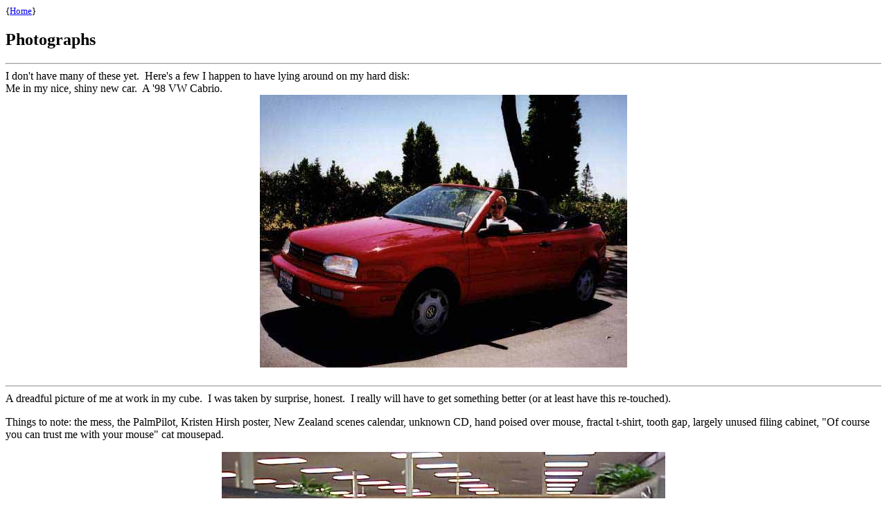

--- FILE ---
content_type: text/html
request_url: http://funnypolynomial.com/mark/photos.html
body_size: 1426
content:
<HTML>
<HEAD><TITLE>Mark Wilson's Home Page - Mark/Photos</TITLE></HEAD>
<BODY>
<FONT SIZE=2>{<A HREF="../main.html" TITLE="Home Page">Home</A>}</FONT>


<H2>Photographs</H2>
<HR ALIGN=CENTER>
I don't have many of these yet.&nbsp; Here's a few I happen to have lying around on my hard disk:
<BR>
<A NAME="#MRZOOMY">
Me in my nice, shiny new car.&nbsp; A '98 VW Cabrio.
<BR>
<CENTER>
<IMG SRC="../photos/vwside.jpg" ALT="Mr Zoomy II, aka &quot;Mr Roomy&quot;" ALIGN="center">
</CENTER>
<BR>
<HR ALIGN=CENTER>
<A NAME="#CUBEPHOTO">
A dreadful picture of me at work in my cube.&nbsp; I was taken by surprise, honest.
&nbsp;I really will have to get something better (or at least have this re-touched).
<P>Things to note: the mess, the PalmPilot, Kristen Hirsh poster, New Zealand scenes calendar, 
unknown CD, hand poised over mouse, fractal t-shirt, tooth gap, largely unused filing cabinet, 
"Of course you can trust me with your mouse" cat mousepad.
<BR>
<CENTER>
<IMG SRC="../photos/cube.jpg" ALT="Me at work" ALIGN="center" USEMAP="#CUBEMAP">
<MAP NAME="CUBEMAP">
  <AREA SHAPE="poly" COORDS="293,68,353,67,352,166,299,164,298,145,294,131" HREF="../art/index.html" ALT="Kristen Hirsh poster">
  <AREA SHAPE="poly" COORDS="353,67,429,66,428,176,352,174,352,120" HREF="../changes/what.html" ALT="New Zealand scenes calendar">
  <AREA SHAPE="rect" COORDS="379,261,421,272" HREF="../music/index.html" ALT="unknown CD">
  <AREA SHAPE="rect" COORDS="352,288,369,294" HREF="../science/index.html#HOROLOGY" ALT="watch">
  <AREA SHAPE="poly" COORDS="423,440,447,435,470,436,500,467,494,475,443,478" HREF="../software/palm/index.html" ALT="PalmPilot">
  <AREA SHAPE="poly" COORDS="503,147,533,149,540,123,551,125,543,276,,522,275,499,271" HREF="../software/windows/index.html" ALT="PC">
  <AREA SHAPE="poly" COORDS="462,382,482,382,493,385,535,383,532,417,451,411" HREF="cats.html" ALT="cat mousepad">
</MAP>
</CENTER>
<BR>
<HR ALIGN=CENTER>
Me with friends Debs and Lucy.&nbsp; I'm the one in the front.&nbsp; Not wearing a jacket.
&nbsp; This was taken after we'd biked through San Franciso's Golden Gate Park from Debs and Geoffrey's 
place to this beach (Ocean Beach).&nbsp; Lucy's Nick took the pic.
<BR>
<CENTER>
<IMG SRC="../photos/beach.jpg" ALT="Me, Debs &amp; Lucy" ALIGN="center">
</CENTER>
<BR>
</CENTER>
</BODY>
</HTML>
